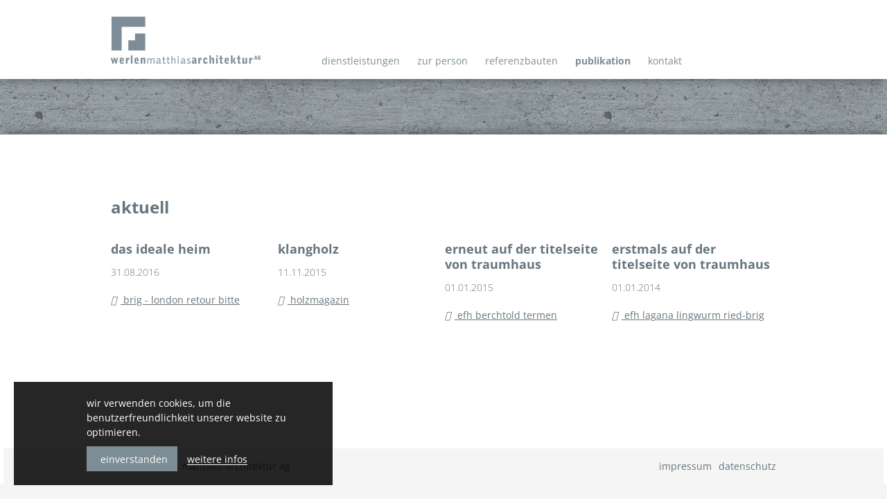

--- FILE ---
content_type: text/html; charset=UTF-8
request_url: http://tiso.ch/publikation
body_size: 4323
content:
<!DOCTYPE html>
<!--[if lt IE 7]>      <html class="no-js lt-ie9 lt-ie8 lt-ie7"> <![endif]-->
<!--[if IE 7]>         <html class="no-js lt-ie9 lt-ie8"> <![endif]-->
<!--[if IE 8]>         <html class="no-js lt-ie9"> <![endif]-->
<!--[if gt IE 8]><!--> <html class="no-js"> <!--<![endif]-->
<head>
<!--
This website is powered by indual
Copyright (c) 2014 indual GmbH (www.indual.ch)
-->
<title>Aktuell | werlen matthias architektur ag</title>

<link rel="shortcut icon" type="image/x-icon" href="favicon.ico" />
<link rel="icon" type="image/x-icon" href="favicon.ico" />

<link rel="apple-touch-icon" sizes="57x57" href="templates/tiso/img/apple-touch-icon-57x57.png" />
<link rel="apple-touch-icon" sizes="72x72" href="templates/tiso/img/apple-touch-icon-72x72.png" />
<link rel="apple-touch-icon" sizes="76x76" href="templates/tiso/img/apple-touch-icon-76x76.png" />
<link rel="apple-touch-icon" sizes="114x114" href="templates/tiso/img/apple-touch-icon-114x114.png" />
<link rel="apple-touch-icon" sizes="120x120" href="templates/tiso/img/apple-touch-icon-120x120.png" />
<link rel="apple-touch-icon" sizes="144x144" href="templates/tiso/img/apple-touch-icon-144x144.png" />
<link rel="apple-touch-icon" sizes="152x152" href="templates/tiso/img/apple-touch-icon-152x152.png" />

<meta name="viewport" content="width=device-width, initial-scale=1">
<meta name="apple-mobile-web-app-title" content="werlen matthias architektur ag">
<!-- Base -->
<base href="http://tiso.ch/">

<!-- Metadata -->
<meta charset="UTF-8">
<meta name="description" content="werlen matthias architektur ag bietet Ihnen sämtliche Architekturdienstleistungen an. Neubauten und Renovationen in den Bereichen Wohnungs- Gewerbe- Schul und Industriebau im privaten und öffentlichen Bereich gehören gleich zu unseren Kernkompetenzen wie die Immobilienbewertung und das Erarbeiten von Expertisen im Bauwesen.">
<meta name="keywords" content="werlen matthias architektur ag oberwallis, wallis, valais, architektur, schätzung, expertise, immobilienbewertung, umbau, renovation, neubau, werlen matthias, wohnungsbau, einfamlienhaus, efh, architekt, bauleitung, eth, wettbewerb, bauwes, a9">
<meta name="author" content="werlen matthias architektur ag">
<meta name="generator" content="phpComasy - Content Management System">
<meta name="revisit-after" content="5 days">
<meta name="robots" content="index,follow">
<link rel="alternate" type="application/rss+xml" title="werlen matthias architektur ag - Aktuell" href="http://tiso.ch?id=9&amp;mod_action=rss">
<meta property="og:title" content="Aktuell">
<meta property="og:url" content="http://tiso.ch/publikation">

<link href="http://tiso.ch/addons/fontawesome/css/fontawesome-all.min.css" rel="stylesheet" type="text/css" media="all">
<link href="http://tiso.ch/styles/bxslider/jquery.bxslider.min.css" rel="stylesheet" type="text/css" media="all">
<link href="http://tiso.ch/addons/fancybox3/jquery.fancybox.min.css" rel="stylesheet" type="text/css" media="all">
<link href="http://tiso.ch/styles/default_styles.css" rel="stylesheet" type="text/css" media="all">
<link href="http://tiso.ch/modules/listing/css/listing_style.css" rel="stylesheet" type="text/css" media="all">
<link href="http://tiso.ch/templates/tiso/css/slider.css" rel="stylesheet" type="text/css" media="all">
<link href="http://tiso.ch/templates/tiso/css/styles2.css" rel="stylesheet" type="text/css" media="all">

</head>
<body id="phpcomasy"  lang="de" class="lazyload_images mod_listing module_page root_category_1 parent_category_1 no_special_css no_mod_action no_system_page is_desktop category_1 not_logged_in preload" data-page-id="9"  class="mod_listing  no_special_css  no_system_page no_subnavigation">

<nav id="rwdnav"><div class="rwdnav_inner"><ul class="rwd_navigation level0" role="menu"><li class="level0 sort-0" data-id="6" id="rwdnav-6"><a href="http://tiso.ch/" title=""><span>Startseite</span></a></li><li class="level0 sort-1" data-id="3" id="rwdnav-3"><a href="http://tiso.ch/dienstleistungen" title=""><span>Dienstleistungen</span></a></li><li class="level0 sort-2" data-id="20" id="rwdnav-20"><a href="http://tiso.ch/zur-person" title=""><span>zur person</span></a></li><li class="level0 sort-3" data-id="2" id="rwdnav-2"><a href="http://tiso.ch/referenzbauten" title=""><span>Referenzbauten</span></a><ul class="level1" role="menu"><li class="level1 sort-0" data-id="8" id="rwdnav-8"><a href="http://tiso.ch/referenzbauten/oeffentliche-bauten" title=""><span>Öffentliche Bauten</span></a></li><li class="level1 sort-1" data-id="10" id="rwdnav-10"><a href="http://tiso.ch/referenzbauten/wohnungsbau" title=""><span>Wohnungsbau</span></a></li><li class="level1 sort-2" data-id="9" id="rwdnav-9"><a href="http://tiso.ch/referenzbauten/industrie-gewerbebau" title=""><span>Industrie-/Gewerbebau</span></a></li><li class="level1 sort-3" data-id="7" id="rwdnav-7"><a href="http://tiso.ch/referenzbauten/referenzliste" title=""><span>Referenzliste</span></a></li></ul></li><li class="level0 sort-4 current" data-id="1" id="rwdnav-1"><a href="http://tiso.ch/publikation" title=""><span>Publikation</span></a></li><li class="level0 sort-5" data-id="5" id="rwdnav-5"><a href="http://tiso.ch/kontakt" title=""><span>Kontakt</span></a></li><li class="level0 sort-6" data-id="14" id="rwdnav-14"><a href="http://tiso.ch/datenschutz" title=""><span>Datenschutz</span></a></li><li class="level0 sort-7" data-id="15" id="rwdnav-15"><a href="http://tiso.ch/impressum" title=""><span>Impressum</span></a></li></ul></div></nav>

<div class="page">
	<header>
		<div>
			<a href="javascript:void(0);" title="Navigation öffnen" class="responsive_navigation_toggle"><span></span><span></span><span></span></a>
			<a href="login" class="login_link"><img src="templates/tiso/img/login_icon.png" alt="login" />Login</a>
			<a href="" class="logo">
				<img src="templates/tiso/img/logo.png" width="216" height="68" alt="werlen matthias architektur ag" />
				<img src="templates/tiso/img/&#x6c;&#x6f;&#103;&#111;&#x40;&#50;&#120;&#x2e;&#112;&#x6e;&#103;" width="216" height="68" alt="werlen matthias architektur ag" />
			</a>
			<nav class="main">
				<ul class="root-navigation" role="menu"><li class="sort-0" id="root-nav-6"><a href="http://tiso.ch/" title=""><span>Startseite</span></a></li><li class="sort-1" id="root-nav-3"><a href="http://tiso.ch/dienstleistungen" title=""><span>Dienstleistungen</span></a></li><li class="sort-2" id="root-nav-20"><a href="http://tiso.ch/zur-person" title=""><span>zur person</span></a></li><li class="sort-3" id="root-nav-2"><a href="http://tiso.ch/referenzbauten" title=""><span>Referenzbauten</span></a></li><li class="sort-4 current" id="root-nav-1"><a href="http://tiso.ch/publikation" title=""><span>Publikation</span></a></li><li class="sort-5" id="root-nav-5"><a href="http://tiso.ch/kontakt" title=""><span>Kontakt</span></a></li></ul>
			</nav>
		</div>
	</header>
	<div class="banner">
		<div>
			
		</div>
	</div>
	<div class="contentframe">
		<div>
			
			<h1 id="page_title" class="page_title">Aktuell</h1>



<div id="listing-9" class="module-listing module-content"><div class="listing_entry listing_index_0 listing-odd listing_entry_with_picture entry_status_published " id="listing_entry_id_74" data-entry-id="74" itemscope itemtype="http://schema.org/NewsArticle"><div class="listing-entry-inline"><div id="resource_container_listing_74_pictures_0" class="resource_container pictures float_left_with_clear">	<div id="resource_783_6809f21448e61" class="resource resource_783 picture picture_0">		<span class="resource_background">		<a href="data/Cache//a/a6/a66/a66a/_srca66a5f2a4ef0b94370e748e4684832dc_par5ba9c2aa19d69f66b3546c2d7afe7dd2_dat1661847806.png"  class="resource_link fancybox" data-fancybox="fc3d8662e51f289dc3c24ec2a45cb927" target="_blank" title="" data-caption="" rel="gallery_listing_74"><img data-srcset="data/Cache//a/a6/a66/a66a/_srca66a5f2a4ef0b94370e748e4684832dc_parbdd7daee8a926506a7cb5ceccd378ece_dat1661847806.png 1x, data/Cache//a/a6/a66/a66a/_srca66a5f2a4ef0b94370e748e4684832dc_parc6404da8de3f048b15abfc621c7468d6_dat1661847806.png 2x" data-retina="data/Cache//a/a6/a66/a66a/_srca66a5f2a4ef0b94370e748e4684832dc_parc6404da8de3f048b15abfc621c7468d6_dat1661847806.png" data-src="data/Cache//a/a6/a66/a66a/_srca66a5f2a4ef0b94370e748e4684832dc_parbdd7daee8a926506a7cb5ceccd378ece_dat1661847806.png" src="addons/phpThump/phpThumb.php?src=../../data/Ressources/1472655329-das_ideale_heim.png&amp;f=png&amp;w=58&amp;h=43&amp;q=5&amp;zc=1" alt="" class="resource_image lazyload" width="235" height="175">		</a>		</span>	</div><div class="cf"></div></div>
<div class="listing_entry_inner_wrap">
	<div class="listing_entry_inner">
		<h2 class="listing-title-with-picture listing-title" itemprop="headline">das ideale heim </h2>
		<div class="listing-date listing-date-with-picture" itemprop="datePublished" content="2025-04-24T00:00:00">31.08.2016</div>
		<div class="listing-content-text listing-content-text-with-picture"></div>
		
				<div id="resource_container_listing_74_documents" class="resource_container documents">
			
						<div id="resource_784" class="resource document">
							<a href="http://tiso.ch?action=get_file&amp;id=9&amp;resource_link_id=311" target="_blank">
								<i class="fa fa-file-o fa-file-pdf-o"></i>
								<span class="title">brig - london retour bitte </span>
							</a>
							
						</div>
					
				</div>
			
	</div>
</div>
<div class="cf"></div></div><div class="cf"></div></div><div class="listing_entry listing_index_1 listing-even listing_entry_with_picture entry_status_published " id="listing_entry_id_70" data-entry-id="70" itemscope itemtype="http://schema.org/NewsArticle"><div class="listing-entry-inline"><div id="resource_container_listing_70_pictures_0" class="resource_container pictures float_left_with_clear">	<div id="resource_769_6809f2144a684" class="resource resource_769 picture picture_0">		<span class="resource_background">		<a href="data/Cache//d/d2/d28/d286/_srcd28648f044d3d1a93ac5d3177077a28e_par5ba9c2aa19d69f66b3546c2d7afe7dd2_dat1661847805.png"  class="resource_link fancybox" data-fancybox="cb5ab8ce6d191f3676c255395c9fd9bd" target="_blank" title="" data-caption="" rel="gallery_listing_70"><img data-srcset="data/Cache//d/d2/d28/d286/_srcd28648f044d3d1a93ac5d3177077a28e_parbdd7daee8a926506a7cb5ceccd378ece_dat1661847805.png 1x, data/Cache//d/d2/d28/d286/_srcd28648f044d3d1a93ac5d3177077a28e_parc6404da8de3f048b15abfc621c7468d6_dat1661847805.png 2x" data-retina="data/Cache//d/d2/d28/d286/_srcd28648f044d3d1a93ac5d3177077a28e_parc6404da8de3f048b15abfc621c7468d6_dat1661847805.png" data-src="data/Cache//d/d2/d28/d286/_srcd28648f044d3d1a93ac5d3177077a28e_parbdd7daee8a926506a7cb5ceccd378ece_dat1661847805.png" src="addons/phpThump/phpThumb.php?src=../../data/Ressources/1447231958-11-11-_2015_09-48-24.png&amp;f=png&amp;w=58&amp;h=43&amp;q=5&amp;zc=1" alt="" class="resource_image lazyload" width="235" height="175">		</a>		</span>	</div><div class="cf"></div></div>
<div class="listing_entry_inner_wrap">
	<div class="listing_entry_inner">
		<h2 class="listing-title-with-picture listing-title" itemprop="headline">klangholz</h2>
		<div class="listing-date listing-date-with-picture" itemprop="datePublished" content="2025-04-24T09:51:32">11.11.2015</div>
		<div class="listing-content-text listing-content-text-with-picture"></div>
		
				<div id="resource_container_listing_70_documents" class="resource_container documents">
			
						<div id="resource_772" class="resource document">
							<a href="http://tiso.ch?action=get_file&amp;id=9&amp;resource_link_id=305" target="_blank">
								<i class="fa fa-file-o fa-file-pdf-o"></i>
								<span class="title">holzmagazin</span>
							</a>
							
						</div>
					
				</div>
			
	</div>
</div>
<div class="cf"></div></div><div class="cf"></div></div><div class="listing_entry listing_index_2 listing-odd listing_entry_with_picture entry_status_published " id="listing_entry_id_16" data-entry-id="16" itemscope itemtype="http://schema.org/NewsArticle"><div class="listing-entry-inline"><div id="resource_container_listing_16_pictures_0" class="resource_container pictures float_left_with_clear">	<div id="resource_683_6809f2144bc39" class="resource resource_683 picture picture_0">		<span class="resource_background">		<a href="data/Cache//a/af/aff/aff2/_srcaff22af9a1e12d7414349ae405172dea_par7fd0e403f8e39e74b2c8ee38375ba826_dat1661847798.jpeg"  class="resource_link fancybox" data-fancybox="4b86ba29305f7ea201c13f897a5e84bf" target="_blank" title="" data-caption="" rel="gallery_listing_16"><img data-srcset="data/Cache//a/af/aff/aff2/_srcaff22af9a1e12d7414349ae405172dea_parecba36305beec94382a4a517245c1434_dat1661847798.jpeg 1x, data/Cache//a/af/aff/aff2/_srcaff22af9a1e12d7414349ae405172dea_para0b9fa05af80e29b98c6179b872e3b8f_dat1661847798.jpeg 2x" data-retina="data/Cache//a/af/aff/aff2/_srcaff22af9a1e12d7414349ae405172dea_para0b9fa05af80e29b98c6179b872e3b8f_dat1661847798.jpeg" data-src="data/Cache//a/af/aff/aff2/_srcaff22af9a1e12d7414349ae405172dea_parecba36305beec94382a4a517245c1434_dat1661847798.jpeg" src="addons/phpThump/phpThumb.php?src=../../data/Ressources/1422544756-titelblatt_berchtold.jpg&amp;f=jpeg&amp;w=58&amp;h=43&amp;q=5&amp;zc=1" alt="" class="resource_image lazyload" width="235" height="175">		</a>		</span>	</div><div class="cf"></div></div>
<div class="listing_entry_inner_wrap">
	<div class="listing_entry_inner">
		<h2 class="listing-title-with-picture listing-title" itemprop="headline">erneut auf der titelseite von traumhaus</h2>
		<div class="listing-date listing-date-with-picture" itemprop="datePublished" content="2025-04-24T00:00:00">01.01.2015</div>
		<div class="listing-content-text listing-content-text-with-picture"></div>
		
				<div id="resource_container_listing_16_documents" class="resource_container documents">
			
						<div id="resource_687" class="resource document">
							<a href="http://tiso.ch?action=get_file&amp;id=9&amp;resource_link_id=2b0" target="_blank">
								<i class="fa fa-file-o fa-file-pdf-o"></i>
								<span class="title">efh berchtold termen</span>
							</a>
							
						</div>
					
				</div>
			
	</div>
</div>
<div class="cf"></div></div><div class="cf"></div></div><div class="listing_entry listing_index_3 listing-even listing_entry_with_picture entry_status_published " id="listing_entry_id_17" data-entry-id="17" itemscope itemtype="http://schema.org/NewsArticle"><div class="listing-entry-inline"><div id="resource_container_listing_17_pictures_0" class="resource_container pictures float_left_with_clear">	<div id="resource_685_6809f2144d1f0" class="resource resource_685 picture picture_0">		<span class="resource_background">		<a href="data/Cache//f/f2/f24/f242/_srcf2426762636694b5c7a7b201918ab415_par7fd0e403f8e39e74b2c8ee38375ba826_dat1661847798.jpeg"  class="resource_link fancybox" data-fancybox="6d459889d89104e290dd4e60a73fbe1b" target="_blank" title="" data-caption="" rel="gallery_listing_17"><img data-srcset="data/Cache//f/f2/f24/f242/_srcf2426762636694b5c7a7b201918ab415_parecba36305beec94382a4a517245c1434_dat1661847798.jpeg 1x, data/Cache//f/f2/f24/f242/_srcf2426762636694b5c7a7b201918ab415_para0b9fa05af80e29b98c6179b872e3b8f_dat1661847798.jpeg 2x" data-retina="data/Cache//f/f2/f24/f242/_srcf2426762636694b5c7a7b201918ab415_para0b9fa05af80e29b98c6179b872e3b8f_dat1661847798.jpeg" data-src="data/Cache//f/f2/f24/f242/_srcf2426762636694b5c7a7b201918ab415_parecba36305beec94382a4a517245c1434_dat1661847798.jpeg" src="addons/phpThump/phpThumb.php?src=../../data/Ressources/1422544847-titelblatt_lagana.jpg&amp;f=jpeg&amp;w=58&amp;h=43&amp;q=5&amp;zc=1" alt="" class="resource_image lazyload" width="235" height="175">		</a>		</span>	</div><div class="cf"></div></div>
<div class="listing_entry_inner_wrap">
	<div class="listing_entry_inner">
		<h2 class="listing-title-with-picture listing-title" itemprop="headline">erstmals auf der titelseite von traumhaus</h2>
		<div class="listing-date listing-date-with-picture" itemprop="datePublished" content="2025-04-24T00:00:00">01.01.2014</div>
		<div class="listing-content-text listing-content-text-with-picture"></div>
		
				<div id="resource_container_listing_17_documents" class="resource_container documents">
			
						<div id="resource_688" class="resource document">
							<a href="http://tiso.ch?action=get_file&amp;id=9&amp;resource_link_id=2b1" target="_blank">
								<i class="fa fa-file-o fa-file-pdf-o"></i>
								<span class="title">efh lagana lingwurm ried-brig</span>
							</a>
							
						</div>
					
				</div>
			
	</div>
</div>
<div class="cf"></div></div><div class="cf"></div></div>
			</div>
			<div class="cf"></div>
		
		</div>
	</div>
	<footer>
		<div class="copyright">
			<div>
				<a href="javascript:void(0);" class="responsive_navigation_toggle"><img src="templates/tiso/img/menu_icon.png" alt="menu" />Menu</a>
				<a href="login" class="login_link"><img src="templates/tiso/img/login_icon.png" alt="login" />Login</a>
				&copy; 2015 werlen&nbsp;matthias&nbsp;architektur&nbsp;ag
				
					<a href="http://tiso.ch/datenschutz" data-id="14" class="single_navigation_link">
						Datenschutz
					</a>
				
				
					<a href="http://tiso.ch/impressum" data-id="15" class="single_navigation_link">
						Impressum
					</a>
				
			</div>
		</div>
	</footer>
</div>
<div id="privacy_banner_wrap" data-privacy-page-id="17"></div>
<script src="http://tiso.ch/scripts/jquery.min.js"></script>
<script src="http://tiso.ch/scripts/jquery.cookie.min.js"></script>
<script src="http://tiso.ch/scripts/jquery.bxslider.min.js"></script>
<script src="http://tiso.ch/addons/fancybox3/jquery.fancybox.min.js"></script>
<script src="http://tiso.ch/addons/lazysizes/lazysizes.min.js"></script>
<script src="http://tiso.ch/scripts/phpcomasy.min.js"></script>
<script src="http://tiso.ch/modules/listing/js/script.js"></script>
<script src="http://tiso.ch/modules/portlet_listing/js/script.js"></script>
<script src="http://tiso.ch/templates/tiso/js/fastclick.js"></script>
<script src="http://tiso.ch/templates/tiso/js/functions.js"></script>
<script>$.ajax('index.php',{method:'GET',data:{id:9,mod_action:'ajax_save_stats_views',entry_id:74}});
$.ajax('index.php',{method:'GET',data:{id:9,mod_action:'ajax_save_stats_views',entry_id:70}});
$.ajax('index.php',{method:'GET',data:{id:9,mod_action:'ajax_save_stats_views',entry_id:16}});
$.ajax('index.php',{method:'GET',data:{id:9,mod_action:'ajax_save_stats_views',entry_id:17}});
</script>
</body>
</html>

--- FILE ---
content_type: text/html; charset=UTF-8
request_url: http://tiso.ch/index.php?action=ajax_get_privacy_banner&privacy_page_id=17
body_size: 346
content:

					<div id="privacy_banner">
						<div id="privacy_banner_inner">
							<div id="privacy_icon"><i class="fas fa-shield-check"></i></div>
							<div id="privacy_description_wrap">
								<div id="privacy_description">
									<div class="privacy_responsive_icon"><i class="fas fa-shield-check"></i></div>
									<div class="privacy_message">Wir verwenden Cookies, um die Benutzerfreundlichkeit unserer Website zu optimieren.</div>
								</div>
								<div id="privacy_buttons">
									<a id="privacy_button" href="javascript:void(0);" class="button"><i class="fa fa-check" aria-hidden="true"></i>Einverstanden</a>
									<a id="privacy_more_information" href="http://tiso.ch/datenschutz">Weitere Infos</a>
								</div>
							</div>
						</div>
					</div>
				

--- FILE ---
content_type: text/css
request_url: http://tiso.ch/styles/default_styles.css
body_size: 4702
content:
*{margin:0;padding:0}body{line-height:1;-webkit-text-size-adjust:none}blockquote,q{quotes:none}blockquote:before,blockquote:after,q:before,q:after{content:'';content:none}table{border-collapse:collapse;border-spacing:0}button,input[type=submit],input[type=button]{-webkit-appearance:none}article,aside,details,figcaption,figure,footer,header,hgroup,menu,nav,section{display:block}a,object{outline:none !important}.cf,.clear{float:none;clear:both;line-height:0;width:1px;margin:0;padding:0;font-size:0;height:0}.nomargin{margin:0 !important}.nopadding{padding:0 !important}.nobackground{background:transparent none !important}.noborder{border:none !important}.notextdecoration{font-weight:normal !important;text-decoration:none !important;border:none !important}.fullwidth,.p_fullwidth input{width:98% !important}hr{display:none}.nobr{white-space:nowrap}.hidden{display:none}.hidden_copyable{width:0;height:0;overflow:hidden !important}.hidden_copyable,.hidden_copyable *{color:rgba(0,0,0,0) !important;font-size:0 !important;position:absolute !important}.sr-only{clip:rect(0px, 0px, 0px, 0px) !important;height:1px !important;position:absolute !important;width:1px !important;border-width:0px !important;border-style:initial !important;border-color:initial !important;-o-border-image:initial !important;border-image:initial !important;margin:-1px !important;overflow:hidden !important;padding:0px !important;display:block !important}td .fa{font-size:125%}h1 .fa,h2 .fa{font-size:18px}.fa-stack.fa-fw{width:1.28571429em}.fa-stack-1x,.fa-stack-2x{line-height:100%}.admin_part .fa{width:1.28571429em;text-align:center}.fa-delete:before{content:"\f00d"}.fa-pictures:before,.fa-resource:before,.fa-resources:before,.fa-ressource:before,.fa-ressources:before{content:"\f03e"}.fa-edit:before{content:"\f040"}.fa-add:before{content:"\f067"}.fa-back:before{content:"\f112"}.fa-file-php-o:before,.fa-file-css-o:before,.fa-file-html-o:before,.fa-file-js-o:before{content:"\f1c9"}.fa-file-doc-o:before,.fa-file-docx-o:before,.fa-file-dot-o:before,.fa-file-dotx-o:before,.fa-file-docx-o:before,.fa-file-odt-o:before{content:"\f1c2"}.fa-file-ppt-o:before,.fa-file-pptx-o:before,.fa-file-odp-o:before,.fa-file-ppg-o:before,.fa-file-ppv-o:before,.fa-file-keynote-o:before,.fa-file-key-o:before{content:"\f1c4"}.fa-file-xls-o:before,.fa-file-xlsx-o:before,.fa-file-xlt-o:before,.fa-file-ods-o:before,.fa-file-csv-o:before{content:"\f1c3"}.fa-file-zip-o:before,.fa-file-7z-o:before,.fa-file-7zip-o:before,.fa-file-dmg-o:before,.fa-file-tar-o:before,.fa-file-gz-o:before,.fa-file-rar-o:before{content:"\f1c6"}.fa-file-mp4-o:before,.fa-file-webm-o:before,.fa-file-mkv-o:before,.fa-file-flv-o:before,.fa-file-ogg-o:before,.fa-file-mpg-o:before,.fa-file-mpeg-o:before{content:"\f1c8"}.fa-video-camera:before{content:"\f03d"}.fa-file-jpg-o:before,.fa-file-jpeg-o:before,.fa-file-jfif-o:before,.fa-file-png-o:before,.fa-file-apng-o:before,.fa-file-gif-o:before,.fa-file-tiff-o:before,.fa-file-bmp-o:before{content:"\f1c5"}.fa-file-mp3-o:before,.fa-file-wmv-o:before,.fa-file-wav-o:before,.fa-file-flac-o:before,.fa-file-aac-o:before,.fa-file-wma-o:before{content:"\f1c7"}.fa-pencil-square-o:before{content:"\f14b"}.fa-gears:before,.fa-gear:before{content:"\f085"}.fa-picture-o:before{content:"\f302"}.fa-chain:before{content:"\f0c1"}.fa-file-pdf-o:before{content:'\f1c1'}.fa-file-docx-o:before{content:'\f1c2'}.fa-file-text:before{content:'\f15c'}.fa-remove:before{content:'\f00d'}.fa-files-o:before{content:'\f0c5'}.fa-back:before{content:"\f3e5"}.fa-times-circle-o:before{content:"\f057";font-weight:400}.fa-photo:before{content:"\f302"}.fa-leanpub{font-family:'Font Awesome\ 5 Brands';font-weight:400}.fa-reorder:before{content:"\f0c9"}.fa-trash-o:before{content:"\f2ed"}.fa-plus-square-o:before{content:"\f0fe"}.fa-check:before{color:#00a300}table td a i.fa-times-circle-o{color:#e2001a}.error{color:red}.highlighting{background:yellow}.portlet_live_search{position:relative}.live_search_results{position:absolute}.pagination-numbers{float:left}.pagination-links{float:right}.pagination-numbers a,.pagination-numbers span.placeholder,.pagination-links a{float:left}.float_right{float:right}.float_left,.float_left_no_clear{float:left;position:relative}.float_right_with_clear{float:right;clear:right}.float_left_with_clear{float:left;clear:left}.clear{clear:both;float:none}img .text_right{float:left}img .text_left{float:right}a.member-panel-my-settings,a.member-panel-logout{display:block}.fancybox-skin{border-radius:0 !important;-webkit-transition:all 0.1s ease-out;transition:all 0.1s ease-out}.fancybox-skin,.fancybox-opened .fancybox-skin{-webkit-box-shadow:0 0 25px rgba(0,0,0,0.5);box-shadow:0 0 25px rgba(0,0,0,0.5)}.fancybox .fancybox-inner,.fancybox_modal .fancybox-inner,.popup .fancybox-inner,.fancybox_popup .fancybox-inner{height:auto !important}.fancybox-image,.fancybox-iframe{height:100%}#privacy_banner{position:fixed;left:20px;bottom:20px;width:100%;max-width:460px;background:rgba(0,0,0,0.85);z-index:1000}#privacy_banner #privacy_banner_inner{padding:20px;font-size:14px;line-height:21px;color:#fff;text-align:left;position:relative}#privacy_banner #privacy_banner_inner #privacy_icon{display:inline-block;vertical-align:middle;width:86px;margin-right:-5px}#privacy_banner #privacy_banner_inner #privacy_icon i{font-size:66px;line-height:66px}@media screen and (max-width: 380px){#privacy_banner #privacy_banner_inner #privacy_icon{display:none}}#privacy_banner #privacy_banner_inner #privacy_description_wrap{display:inline-block;vertical-align:middle;width:calc(100% - 86px)}#privacy_banner #privacy_banner_inner #privacy_description_wrap .privacy_responsive_icon{display:none;float:left;margin-right:10px}#privacy_banner #privacy_banner_inner #privacy_description_wrap .privacy_responsive_icon i{font-size:30px;line-height:30px}@media screen and (max-width: 380px){#privacy_banner #privacy_banner_inner #privacy_description_wrap{width:100%}#privacy_banner #privacy_banner_inner #privacy_description_wrap .privacy_responsive_icon{display:block;float:left}#privacy_banner #privacy_banner_inner #privacy_description_wrap .privacy_message{overflow:hidden}}#privacy_banner #privacy_banner_inner #privacy_buttons #privacy_button,#privacy_banner #privacy_banner_inner #privacy_buttons #privacy_more_information{margin-top:10px;display:inline-block;vertical-align:middle}#privacy_banner #privacy_banner_inner #privacy_buttons #privacy_button{margin-right:10px;width:auto;padding:8px 14px 7px;text-decoration:none;color:#fff;background:rgba(255,255,255,0.18);border:none;outline:none;cursor:pointer;-webkit-backface-visibility:hidden;backface-visibility:hidden;-webkit-transition:color 0.2s ease-out, background 0.2s ease-out;transition:color 0.2s ease-out, background 0.2s ease-out}#privacy_banner #privacy_banner_inner #privacy_buttons #privacy_button i{margin-right:6px}#privacy_banner #privacy_banner_inner #privacy_buttons #privacy_button i:before{color:#fff}#privacy_banner #privacy_banner_inner #privacy_buttons #privacy_button:hover,#privacy_banner #privacy_banner_inner #privacy_buttons #privacy_button:focus,#privacy_banner #privacy_banner_inner #privacy_buttons #privacy_button:active{opacity:0.7}#privacy_banner #privacy_banner_inner #privacy_buttons #privacy_more_information{position:relative;text-decoration:none;color:#fff}#privacy_banner #privacy_banner_inner #privacy_buttons #privacy_more_information:before{content:'';position:absolute;top:auto;left:0;right:0;bottom:2px;width:100%;height:1px;background:#fff}#privacy_banner #privacy_banner_inner #privacy_buttons #privacy_more_information:hover,#privacy_banner #privacy_banner_inner #privacy_buttons #privacy_more_information:focus,#privacy_banner #privacy_banner_inner #privacy_buttons #privacy_more_information:active{opacity:0.7}@media screen and (max-width: 500px){#privacy_banner{left:0;right:0;bottom:0;width:100%;max-width:100%}}li.has_submenu:focus-within>ul{visibility:visible;opacity:1}li.has_submenu:focus ul.submenu_dropdown{visibility:visible;opacity:1}table th,table td{vertical-align:top}table.valign_middle th,table.valign_middle td{vertical-align:middle}table.valign_bottom th,table.valign_bottom td{vertical-align:bottom}.table_wrap_container,.table_wrap{width:100%;overflow:auto;-webkit-overflow-scrolling:touch}.table_wrap_container{overflow:hidden;position:relative;margin-bottom:15px}.table_wrap_container.visible_indicator{position:relative;padding:25px 0 0}.table_wrap_container.visible_indicator .table_wrap_container table,.table_wrap_container.visible_indicator .news_events_table{width:auto !important}.table_wrap_container.visible_indicator .table_scroll_indicator{display:block}.table_scroll_indicator{display:none;position:absolute;right:0;top:0}.table_scroll_indicator:hover{cursor:pointer}#bx-slider-wrap .video_slide .video_in_slider{position:relative !important;padding-bottom:56.25% !important;width:unset !important;height:0 !important;z-index:100}.resource_container.float_left,.resource_container.float_left_with_clear{float:left}.resource_container.float_right,.resource_container.float_right_with_clear{float:right}.gallery .resource{float:left}.top .resource,.float_left .resource{float:left}.left .resource,.float_left_with_clear .resource{float:left;clear:both}.right .resource,.float_right_with_clear .resource{float:right;clear:both}.float_right .resource{float:right}.standard .resource{float:left}.resource{display:block}.resource.picture:not(.picture_content){float:left}.resource.picture a img,.resource.picture img{display:block}.resource_link{display:block;text-decoration:none}.resource_background{display:block;position:relative}.resource_subtitle{position:absolute;left:0;bottom:0}.resource_description{clip:rect(0px, 0px, 0px, 0px);height:1px;position:absolute;width:1px;border-width:0px;border-style:initial;border-color:initial;-o-border-image:initial;border-image:initial;margin:-1px;overflow:hidden;padding:0px;display:block}.slide span,.pictures span{-webkit-box-shadow:inset 0 0 100px rgba(0,0,0,0.5);box-shadow:inset 0 0 100px rgba(0,0,0,0.5)}.slide span.lazyloaded,.pictures span.lazyloaded{-webkit-box-shadow:none;box-shadow:none}img.lazyload,img.lazyloading,img.lazypreload{-webkit-filter:blur(2rem);filter:blur(2rem);filter:progid:DXImageTransform.Microsoft.Blur(PixelRadius='20');-webkit-filter:Blur(Strength=20);filter:Blur(Strength=20);transition:filter 300ms, -webkit-filter 300ms}img.lazyloaded{-webkit-filter:blur(0);filter:blur(0);filter:progid:DXImageTransform.Microsoft.Blur(PixelRadius='0');-webkit-filter:Blur(Strength=0);filter:Blur(Strength=0);transition:filter 300ms, -webkit-filter 300ms}.resource_background{overflow:hidden}div.video object{width:100%;height:200px}.resource_container.pictures h2{display:none}.resource_container .document .fa{margin-right:6px}a img{border:none}audio{max-width:100%}.comments{clear:left;display:block}.message{border:1px solid #f70;background:#ffe5b9;color:#f70;padding:5px 7px;margin:10px 0}.system_info{border:1px solid #c00;background:#fff;color:#c00;padding:5px 10px;margin:40px 0;font-weight:bold;text-align:center}.system_info a{color:#c00 !important}.login_form{position:relative}.login_form>p:first-child{margin:0 0 10px}.login_form div+form{overflow:hidden;border-right:1px solid #333}.social_media_logins{float:right;width:33%;padding:0 0 0 7%}.social_media_logins a.facebook_login{background:url(../img/facebook_connect.png) no-repeat center center;width:85px;height:23px;display:inline-block}.social_media_logins a.facebook_login span{display:none}div.tags_cloud{font-size:13px;height:200px;width:80%;margin:0 auto}.tags_cloud>span{color:#777 !important;cursor:pointer;-webkit-touch-callout:none;-webkit-user-select:none;-moz-user-select:none;-ms-user-select:none;user-select:none;-webkit-transition:all 0.3s ease-out;transition:all 0.3s ease-out}.tags_cloud>span.w1,.tags_cloud>span.w2,.tags_cloud>span.w3{opacity:0.5}.tags_cloud>span.w4,.tags_cloud>span.w5,.tags_cloud>span.w6{opacity:0.6}.tags_cloud>span.w7,.tags_cloud>span.w8,.tags_cloud>span.w9{opacity:0.8}.tags_cloud>span.w10{opacity:0.9}.tags_cloud>span:hover{color:#444 !important}.tags_cloud>span.active{color:#000 !important;opacity:1}.accordeon_content{display:none;padding:2px 0 14px 0}.accordeon{background:none !important;border:none !important;padding:0 !important}.listing_entry_link,.overview_entry_link,.portlet_content_entry_link,.portlet_listing_entry_link,.portlet_shop_article_entry_link{display:block;position:absolute;top:0;left:0;right:0;bottom:0;cursor:pointer;z-index:25}.module_admin{clear:left}.module_admin a{float:left}.module_admin a img{float:left}.listing_actions{float:right}.mailform_error label{color:red}.search_item{display:block}.search_item_introduction{display:block}.search_item_content{display:block}.search_item_details{display:block}.vjs-default-skin .vjs-big-play-button{background-color:rgba(0,0,0,0.3);height:2.6em;border-radius:1.3em;width:3.4em;margin-left:-1.7em}.vjs-default-skin .vjs-big-play-button,.vjs-default-skin:hover .vjs-big-play-button,.vjs-default-skin .vjs-big-play-button:focus{border:none;-webkit-box-shadow:none;box-shadow:none}.vjs-default-skin:hover .vjs-big-play-button{background-color:rgba(0,0,0,0.5)}.vjs-default-skin .vjs-big-play-button:before{text-shadow:none;color:#eee}.vjs-default-skin:hover .vjs-big-play-button:before{color:#fff}input,select,textarea{outline:none;-webkit-box-shadow:none;box-shadow:none}.button .fa,.button:hover .fa,.button:focus .fa,.button:active .fa{color:inherit}.helptext i{font-size:17px}.chosen-container{min-width:80px;min-width:-webkit-max-content;min-width:-moz-max-content;min-width:max-content}.chosen-container,.select2-container .select2-selection--single{outline:none !important}.select2-container .select2-selection--single{height:auto}.select2-container--default .select2-selection--single .select2-selection__arrow{bottom:1px;height:auto}.select2-container--default .select2-selection--single .select2-selection__rendered{line-height:inherit}::-webkit-input-placeholder{text-transform:none}:-moz-placeholder{text-transform:none}::-moz-placeholder{text-transform:none}:-ms-input-placeholder{text-transform:none}div#show-link-url{border:1px solid gray;background:#f7f7f7;margin:5px 0 10px 0;padding:5px;border-radius:3px}div#show-link-url label{width:159px}label.nofloat{clear:none;padding:0;margin:0;float:none !important;width:auto !important;max-width:none}.multiple_radio_inputs label.nofloat{float:none;display:inline-block;width:auto;max-width:none}div.captcha_protection{padding:14px 15px;background:#eee;background:-webkit-gradient(linear, left top, left bottom, from(#fff), to(#eee));background:linear-gradient(to bottom, #fff, #eee);filter:progid:DXImageTransform.Microsoft.gradient(startColorstr='#ffffff', endColorstr='#eeeeee');border:1px solid #ccc;border-radius:5px;-webkit-box-shadow:0 0 3px #eee;box-shadow:0 0 3px #eee;width:auto;display:inline-block;zoom:1;*display:inline;max-width:100%;-webkit-box-sizing:border-box;-o-box-sizing:border-box;box-sizing:border-box}div.captcha_protection span.captcha_title{font-weight:normal;display:block;font-size:12px;line-height:normal;border-bottom:1px solid #ccc;margin:-14px -15px 8px;padding:8px 15px;background:-webkit-gradient(linear, left top, left bottom, from(#fff), to(#eee));background:linear-gradient(to bottom, #fff, #eee);filter:progid:DXImageTransform.Microsoft.gradient(startColorstr='#ffffff', endColorstr='#eeeeee');border-radius:7px 7px 0 0;color:#333}div.captcha_protection span.captcha_input_title{font-weight:normal;margin-bottom:1px;display:block;color:#555}div.captcha_protection label{margin-right:-8px;display:none !important}div.captcha_protection span#captcha_help_link{font-size:10px;text-decoration:underline;position:relative;cursor:help;color:#666;white-space:nowrap}div.captcha_protection span#captcha_help_link:hover{color:#333}div.captcha_protection span#captcha_help_text{position:absolute;top:10px;right:-195px;width:180px;background:#f0f0f0;border:1px solid #666;border-radius:5px;-webkit-box-shadow:0 0 3px #666;box-shadow:0 0 3px #666;padding:5px 8px;background:#eee;background:-webkit-gradient(linear, left top, left bottom, from(#f0f0f0), to(#eee));background:linear-gradient(to bottom, #f0f0f0, #eee);filter:progid:DXImageTransform.Microsoft.gradient(startColorstr='#f0f0f0', endColorstr='#eee')}div.captcha_protection img.captcha_img{width:220px}label.label_remember_me_checkbox{display:block;padding:4px 0}input#remember_me{width:auto}label.label_remember_me_checkbox label.checkbox{display:inline;width:auto !important;float:none !important;font-size:93%}label.label_remember_me_checkbox input{margin-right:5px}label.label_remember_me_checkbox label{pointer-events:none}@media print{.no-print,.no_print,.categories,.message,.administration,.language_switcher,.page_tools,.login_panel,.breadcrumb,.control,#privacy_banner{display:none}*{-webkit-print-color-adjust:exact}}


--- FILE ---
content_type: text/css
request_url: http://tiso.ch/modules/listing/css/listing_style.css
body_size: 1363
content:
/*
|---------------------------------------------------------------
| phpComasy - web content management system
|
| copyright by indual GmbH, Brig (https://www.indual.ch)
| phpComasy is released under his own licence (https://www.phpcomasy.com)
|---------------------------------------------------------------
|
| module css: listing
|
*/

/* sortable */
.sorting .sortable-placeholder {
	width: 100%;
	height: 138px;
	background: #FBFBFB;
	border: 2px dashed #12b9e6;
	-webkit-border-radius: 4px;
	-moz-border-radius: 4px;
	-o-border-radius: 4px;
	border-radius: 4px;
	margin: 20px 0;
}
.status_published {
	color: #19CF69;
}
.status_draft {
	color: #12b9e6;
}
.status_not_published {
	color: #DC2929;
}
.not_published {
	border: 4px solid #DC2929;
}
/* main listing style */
.module-listing {
	position: relative;
}
.module-listing.search_loading {
	opacity: 0.15;
}
fieldset div.listing_date_limit input,
fieldset div.listing_date_limit select,
fieldset div.listing_date_limit img,
fieldset div.listing_date_limit span.colon {
	float: left;
	margin: 0 5px 0 0;
	padding: 3px 2px;
	display: inline;
}
fieldset div.listing_date_limit p {
	clear: none;
}
fieldset div.listing_date_limit input {
	margin: 0;
}
div.link_options img,
div.link_options p {
	float: left;
	display: inline;
}
div.link_options img {
	margin: 0 5px 0 0;
	padding: 0;
}
div#link_page label {
	margin: 0 21px 0 0;
}
span#dragger {
	margin: 0 0 0 6px;
	padding: 0;
}
span#dragger img {
	margin: 0 0 1px 0;
	padding: 0;
}
span#dragger:hover,
a#like_link:hover{
	cursor: pointer;
}
img.like_picture {
	padding: 0 5px 0 0;
}
div.facebook_comments {
	padding: 10px 0 0 0;
}
div.like_button {
	display: inline-block;
}

div.like_button,
div.facebook_send_button,
div.twitter_send_button {
	float: left;
	margin-right: 5px;
	overflow: hidden;
}
div.twitter_send_button.send {
	margin: -4px 0 0;
}
div.facebook_send_button div.fb-send,
div.facebook_send_button iframe {
	width: 66px;
	height: 30px;
}
div.facebook_like_button .fb-like {
	position: absolute !important;
	z-index: 100;
}
div.facebook_like_button .fb-like span{
	overflow:visible !important;
	width:450px !important;
	margin-right:-375px;
}

.listing_search_reset {
	display: inline-block;
	opacity: 0;
	visibility: hidden;
	transition: all 0.25s;
	-webkit-transform: translateX(-200%);
	   -moz-transform: translateX(-200%);
	     -o-transform: translateX(-200%);
	        transform: translateX(-200%);
}
.listing_search_reset i.fa {
	margin-right: 0;
}
.listing_searched .listing_search_reset {
	opacity: 1;
	visibility: visible;
}

/* comment form */

.comment_button {
	margin: 20px 0;
}
.comment_submit_button,
.comment_element {
	text-align: left;
}
.add_comment_form {
	margin: 20px 0 20px;
}
.comments legend {
	margin: 0 0 5px 0;
    text-align: left;
}
.custom_field_management_wrap.with_suffix p,
.custom_field_management_wrap.with_prefix p {
	display: flex;
	flex-flow: wrap;	
}
.custom_field_management_wrap.with_suffix label:first-child {
	width: 100%;
	flex: 0 0 100%;	
}
.custom_field_management_wrap.with_suffix input,
.custom_field_management_wrap.with_prefix input {
	flex: 1;
}
.custom-field-prefix, 
.custom-field-suffix {
	background-color: #fff;
	display: flex;
	min-width: 50px;
	width: fit-content !important;
	padding: 6px 8px 6px !important;
	line-height: 22px !important;
	border: 1px solid rgba(0,0,0,0.2);
	border-right: none;
	border-radius: 10px 0 0 10px;
	justify-content: center;
	box-sizing: border-box;
}

.custom-field-suffix {
	border: 1px solid rgba(0,0,0,0.2);
	border-left: none;
	border-radius: 0 10px 10px 0;
}
.custom_field_input_wrap{
	display: flex !important;
	align-items: center;
	padding: 0 2% 0 0 !important;
}
.custom_input_text {
	display: flex !important;
	width: 100% !important;
}


--- FILE ---
content_type: text/css
request_url: http://tiso.ch/templates/tiso/css/slider.css
body_size: 760
content:
/*****************************************/
/* Slide Behind */
/* From https://github.com/hakimel/kontext by Hakim El Hattab, http://hakim.se */
/*****************************************/

html.cssanimations .bxslider.card .slide {
	opacity: 1;
}
html.cssanimations .bxslider.card .navOutNext {
	-webkit-animation: hideLeft 0.5s forwards;
	animation: hideLeft 0.5s forwards;
}

html.cssanimations .bxslider.card .navInNext {
	-webkit-animation: showRight 0.5s forwards;
	animation: showRight 0.5s forwards;
}

html.cssanimations .bxslider.card .navOutPrev {
	-webkit-animation: hideRight 0.5s forwards;
	animation: hideRight 0.5s forwards;
}

html.cssanimations .bxslider.card .navInPrev {
	-webkit-animation: showLeft 0.5s forwards;
	animation: showLeft 0.5s forwards;
}

html.cssanimations .bxslider.card .slide::before,
html.cssanimations .bxslider.card .slide::after {
	content: '';
	position: absolute;
	top: 0;
	left: 0;
	width: 100%;
	height: 100%;
	pointer-events: none;
	background-color: rgba(0,0,0,0.5);
	transition: opacity 0.5s;
}

html.cssanimations .bxslider.card .slide::after,
html.cssanimations .bxslider.card .navOutNext::before,
html.cssanimations .bxslider.card .navOutPrev::before {
	opacity: 1;
}

html.cssanimations .bxslider.card .slide::before,
html.cssanimations .bxslider.card .slide.active-slide::after,
html.cssanimations .bxslider.card .navInNext::after,
html.cssanimations .bxslider.card .navInPrev::after {
	opacity: 0;
}

@-webkit-keyframes hideLeft { 
	0% { -webkit-transform: translateZ( 0px ); }
	40% { -webkit-transform: translate( -40%, 0 ) scale( 0.8 ) rotateY( 20deg ); z-index: 9999; }
	100% { opacity: 1; -webkit-transform: translateZ( -400px ); }
}

@keyframes hideLeft { 
	0% { -webkit-transform: translateZ( 0px ); transform: translateZ( 0px ); }
	40% { -webkit-transform: translate( -40%, 0 ) scale( 0.8 ) rotateY( 20deg ); transform: translate( -40%, 0 ) scale( 0.8 ) rotateY( 20deg ); z-index: 9999; }
	100% { opacity: 1; -webkit-transform: translateZ( -400px ); transform: translateZ( -400px ); }
}

@-webkit-keyframes showRight {
	0% { -webkit-transform: translateZ( -400px ); opacity: 1; }
	40% { -webkit-transform: translate( 40%, 0 ) scale( 0.8 ) rotateY( -20deg ); opacity: 1; }
	41% { -webkit-transform: translate( 40%, 0 ) scale( 0.8 ) rotateY( -20deg ); opacity: 1; z-index: 9999; }
	100% { -webkit-transform: translateZ( 0px ); opacity: 1; z-index: 9999; }
}

@keyframes showRight {
	0% { -webkit-transform: translateZ( -400px ); transform: translateZ( -400px ); opacity: 1; }
	40% { -webkit-transform: translate( 40%, 0 ) scale( 0.8 ) rotateY( -20deg ); transform: translate( 40%, 0 ) scale( 0.8 ) rotateY( -20deg ); opacity: 1; }
	41% { -webkit-transform: translate( 40%, 0 ) scale( 0.8 ) rotateY( -20deg ); transform: translate( 40%, 0 ) scale( 0.8 ) rotateY( -20deg ); opacity: 1; z-index: 9999; }
	100% { -webkit-transform: translateZ( 0px ); transform: translateZ( 0px ); opacity: 1; z-index: 9999; }
}

@-webkit-keyframes hideRight { 
	0% { -webkit-transform: translateZ( 0px ); }
	40% { -webkit-transform: translate( 40%, 0 ) scale( 0.8 ) rotateY( -20deg ); z-index: 9999; }
	100% { opacity: 1; -webkit-transform: translateZ( -400px ); }
}

@keyframes hideRight { 
	0% { -webkit-transform: translateZ( 0px ); transform: translateZ( 0px ); }
	40% { -webkit-transform: translate( 40%, 0 ) scale( 0.8 ) rotateY( -20deg ); transform: translate( 40%, 0 ) scale( 0.8 ) rotateY( -20deg ); z-index: 9999; }
	100% { opacity: 1; -webkit-transform: translateZ( -400px ); transform: translateZ( -400px ); }
}

@-webkit-keyframes showLeft {
	0% { -webkit-transform: translateZ( -400px ); opacity: 1; }
	40% { -webkit-transform: translate( -40%, 0 ) scale( 0.8 ) rotateY( 20deg ); opacity: 1; }
	41% { -webkit-transform: translate( -40%, 0 ) scale( 0.8 ) rotateY( 20deg ); opacity: 1; z-index: 9999; }
	100% { -webkit-transform: translateZ( 0px ); opacity: 1; z-index: 9999; }
}

@keyframes showLeft {
	0% { -webkit-transform: translateZ( -400px ); transform: translateZ( -400px ); opacity: 1; }
	40% { -webkit-transform: translate( -40%, 0 ) scale( 0.8 ) rotateY( 20deg ); transform: translate( -40%, 0 ) scale( 0.8 ) rotateY( 20deg ); opacity: 1; }
	41% { -webkit-transform: translate( -40%, 0 ) scale( 0.8 ) rotateY( 20deg ); transform: translate( -40%, 0 ) scale( 0.8 ) rotateY( 20deg ); opacity: 1; z-index: 9999; }
	100% { -webkit-transform: translateZ( 0px ); transform: translateZ( 0px ); opacity: 1; z-index: 9999; }
}

--- FILE ---
content_type: text/css
request_url: http://tiso.ch/templates/tiso/css/styles2.css
body_size: 7878
content:
@font-face{font-family:'Open Sans';src:url("fonts/OpenSans-VariableFont_wdth.woff2") format("woff2");font-weight:1 999;font-style:normal;font-display:swap}@font-face{font-family:'Open Sans';src:url("fonts/OpenSans-Italic-VariableFont_wdth.woff2") format("woff2");font-weight:1 999;font-style:italic;font-display:swap}@font-face{font-family:'Titillium Web';font-style:italic;font-weight:400;src:url("fonts/titillium/TitilliumWebItalic400.woff2") format("woff2")}@font-face{font-family:'Titillium Web';font-style:italic;font-weight:700;src:url("fonts/titillium/TitilliumWebItalic700.woff2") format("woff2")}@font-face{font-family:'Titillium Web';font-style:normal;font-weight:300;src:url("fonts/titillium/TitilliumWebNormal300.woff2") format("woff2")}@font-face{font-family:'Titillium Web';font-style:normal;font-weight:400;src:url("fonts/titillium/TitilliumWebNormal400.woff2") format("woff2")}@font-face{font-family:'Titillium Web';font-style:normal;font-weight:600;src:url("fonts/titillium/TitilliumWebNormal600.woff2") format("woff2")}@font-face{font-family:'Titillium Web';font-style:normal;font-weight:700;src:url("fonts/titillium/TitilliumWebNormal700.woff2") format("woff2")}body{font:400 14px/25px "Open Sans",Times,Arial,Helvetica,sans-serif;color:#66757e;background:#f5f5f5;text-transform:lowercase}.management_container{text-transform:none}body>nav{display:none}header>div,.banner>div,.contentframe>div,footer>.footer_inner,.copyright>div{max-width:960px;margin-left:auto;margin-right:auto;overflow:hidden}header{position:relative;z-index:100;background:#fff;-webkit-box-shadow:0 10px 10px -5px rgba(0,0,0,0.25);box-shadow:0 10px 10px -5px rgba(0,0,0,0.25);padding:22px 15px 14px;overflow:hidden}header>div{position:relative;overflow:visible}.logo{float:left;padding:2px 0 0}.logo img+img{display:none}@media (-webkit-min-device-pixel-ratio: 2), (min-resolution: 192dpi){.logo img{display:none}.logo img+img{display:block}}.banner{min-height:80px;background:url(../img/body_bg.jpg);padding:0}.banner>div{overflow:visible}.banner>div,.banner #map-canvas{-webkit-box-shadow:0 0 10px rgba(0,0,0,0.5);box-shadow:0 0 10px rgba(0,0,0,0.5)}.bx-wrapper{margin:0;padding:0}.bx-wrapper .bx-prev{left:40px}.bx-wrapper .bx-next{right:40px}.slide_text_container{display:none}.bx-controls-direction{display:none}.bxslider_thumbnails{background:#fff;overflow:hidden}.bxslider_thumbnails a,.banner .pictures.gallery .picture{float:left;width:16.666%;line-height:0;position:relative;z-index:20}.bxslider_thumbnails a,.bxslider_thumbnails a img{-moz-backface-visibility:hidden;-webkit-transition:all 0.3s ease-out;transition:all 0.3s ease-out}.bxslider_thumbnails a:hover img{opacity:0.8}.bxslider_thumbnails a.current img{opacity:0.4}.bxslider_thumbnails a img{width:100%;height:auto}.bxslider_thumbnails img,.bx-wrapper img{-webkit-backface-visibility:hidden;backface-visibility:hidden;-moz-backface-visibility:hidden;-webkit-box-shadow:#000 0em 0em 0em;box-shadow:#000 0em 0em 0em}.bxslider_thumbnails a:only-child{display:none}.banner .pictures.gallery .picture{margin:0;padding:0}.contentframe{background:#fff;-webkit-box-shadow:0 -10px 10px -5px rgba(0,0,0,0.25);box-shadow:0 -10px 10px -5px rgba(0,0,0,0.25);position:relative;z-index:80;padding:0 15px}.category_3 .contentframe{text-transform:none}.contentframe>div{padding:85px 0 20px}footer{font-size:14px;background:#fff;padding:100px 15px 0}footer .copyright .single_navigation_link{display:inline;float:right;text-decoration:none}footer .copyright .single_navigation_link:last-child{margin-right:10px}footer .footer_inner{padding:0 0 80px}.copyright{background:#f5f5f5;padding:13px 10px;margin:0 -10px}.copyright a{display:none}footer .copyright a.responsive_navigation_toggle{display:none}footer .footer_inner span,.homepage_address span{white-space:nowrap}.copyright .imprint{display:inline-block;float:right;text-decoration:none}.copyright .imprint:last-child{margin-right:10px}header .login_link,footer .login_link,footer .copyright a.responsive_navigation_toggle{float:right;display:block}footer .copyright a.responsive_navigation_toggle{position:relative;top:0;right:0;left:0;bottom:0;display:none}header .login_link{margin:53px 0 0}.login_link{display:none !important}a.responsive_navigation_toggle{margin-top:46px;font-size:16px}a.login_link,a.responsive_navigation_toggle{text-decoration:none;color:#7d8d96;text-transform:lowercase;padding-left:34px;position:relative}a.login_link img,a.responsive_navigation_toggle img{position:absolute;width:23px;height:auto;left:0;top:0}a.responsive_navigation_toggle img{top:-9px;width:28px;left:-3px;left:auto;right:0;top:auto;bottom:19px;width:42px}body.preload .bx-viewport{height:auto}body.preload .bx-viewport img{height:auto;width:960px}#homepage_portlets_tabs_main_wrap+.homepage_portlet_team{margin:15px 0 0}.message{border:0;color:#b20911;background:none;font-weight:700;padding:0;margin:25px 0;font-size:16px;text-transform:none}#privacy_banner_wrap #privacy_banner #privacy_description_wrap #privacy_buttons #privacy_button{background:#7d8d96}#privacy_banner_wrap #privacy_banner #privacy_description_wrap #privacy_buttons #privacy_button:hover{background:black;opacity:1}.sitemap li a{text-decoration:none}h1,.homepage_portlet_team h3,.homepage_portlet_team h3 a{color:#66757e;font-size:24px;line-height:40px;font-weight:700;margin:0 0 20px 0}h2,h2 a,div.introduction{font-size:24px;line-height:28px;color:#66757e;margin:25px 0 10px 0;padding:0;text-decoration:none;font-weight:300;text-decoration:none}h2:first-child{margin-top:0}h3,h3 a{font:600 15px/20px 'Open Sans', Arial, Helvetica, sans-serif;color:#66757e;margin:0 0 10px 0;text-decoration:none}h4,h4 a,h5,h5 a,h6,h6 a{font-size:16px;font-weight:600;color:#66757e;margin:0 0 3px 0;line-height:20px;text-decoration:none}p{margin:0 0 10px 0}a{outline:none;color:#66757e;text-decoration:underline}a:hover{color:#22272a}a img{border:none}.pictures.gallery .picture span.resource_subtitle{display:none}.contentframe ul,.contentframe ol{margin-top:0;padding-left:0;padding-top:0;padding-bottom:0;width:auto}.contentframe ul li{list-style-image:url(../img/liststyle.png);list-style:none}.contentframe table{border:none;border-spacing:0;border-collapse:separate;margin:10px 0 15px 0;border-top:1px solid #cad1d4}.contentframe table td{border-top:1px solid #fff;border-bottom:1px solid #cad1d4}.contentframe table td{padding:8px 0}.contentframe table tr:nth-child(odd) td{background:#fcfcfc;border-top:1px solid #fff}.resource_container.documents{padding:10px 0}.resource_container.documents h2{display:none}.resource_subtitle{display:none}.page_left_picture .contentframe>div{display:-webkit-box;display:-ms-flexbox;display:flex;-ms-flex-wrap:wrap;flex-wrap:wrap;gap:0 40px}.page_left_picture .contentframe>div h1{width:100%}.page_left_picture .contentframe>div .pictures{width:350px}.page_left_picture .contentframe>div .pictures .picture{width:100%}.page_left_picture .contentframe>div .pictures .picture img{width:100%}.mailform_element label,#mailform_submit_button label,.login_form label,.mailform_element ~ label{float:left;width:160px;padding-top:6px}.mailform_element input,.mailform_element textarea,.login_form input{width:350px;background-color:#f5f5f5;border:1px solid #f5f5f5;font:400 15px/18px 'Open Sans', Arial, Helvetica, sans-serif;padding:6px;outline:none;max-width:100%;border-radius:0;-webkit-appearance:none}.mailform_element input,.login_form input{-webkit-transition:all 0.2s ease-out;transition:all 0.2s ease-out}.mailform_element textarea{-webkit-transition:border 0.2s ease-out;transition:border 0.2s ease-out}.mailform_element input:hover,.mailform_element textarea:hover,.login_form input:hover{border-color:#c8cfd3}.mailform_element input:focus,.mailform_element input:active,.mailform_element textarea:focus,.mailform_element textarea:active,.login_form input:focus,.login_form input:active{border-color:#7d8d96}.login_form input{width:200px}.mailform_element textarea{width:420px;height:150px}.mailform-submit,.add_portlet .add_portlet_action.button,.login_form .button{font:15px/18px 'Open Sans', Arial, Helvetica, sans-serif;text-transform:lowercase;padding:7px 12px 8px;color:white;background-color:#7d8d96;border:1px solid #7d8d96;outline:none;cursor:pointer;width:auto;border-radius:0;-webkit-appearance:none;-webkit-transition:all 0.2s ease-out;transition:all 0.2s ease-out}.add_portlet .add_portlet_action.button{background:#fff;border-color:#fff;color:#7d8d96}.add_portlet .add_portlet_action.button:hover,.add_portlet .add_portlet_action.button:focus,.add_portlet .add_portlet_action.button:active,.mailform-submit:hover,.mailform-submit:focus,.mailform-submit:active,.login_form .button:hover,.login_form .button:focus,.login_form .button:active{background-color:#31383c;border-color:#31383c;color:#fff}.required,.mailform_error label{color:#b20911 !important;font-weight:bold}.login_form p,.mailform_element p{margin:0 0 13px 0}div.captcha_protection{margin:15px 0 20px}.management_container a.button{background:#eff5f7 none;border:1px solid #c7dce2;color:#005065}.management_container a.button:hover{background:#005065 none;border:1px solid #005065;color:#fff}#administration_panel{-webkit-box-shadow:0 0 10px 0 rgba(0,0,0,0.5);box-shadow:0 0 10px 0 rgba(0,0,0,0.5)}#administration_panel h1{background-color:#7d8d96;color:#FFF;padding:5px 10px;font-weight:600;font-size:15px;text-transform:lowercase}#administration_panel h1:hover{background:#22272a none}#administration_panel h2{background-color:#f5f5f5;color:#7d8d96;padding:5px 10px;font-size:13px;text-transform:lowercase}#administration_panel .admin_part{background:#fff none;padding:10px}.pagination{margin:15px 0 0 0}.pagination .pagination-links .inactive{display:none}.pagination .pagination-numbers a,.pagination .pagination-links a{display:block;line-height:30px;padding:0 10px;text-decoration:none;color:#005065;background:#bce2eb}.pagination .pagination-numbers a:hover,.pagination .pagination-links a:hover,.pagination a.current{color:#fff;background:#00B4E0}.pagination .pagination-numbers a{border-right:1px solid #FFF}.pagination .pagination-links a{border-left:1px solid #FFF}#filemanager_resource_container .pagination{padding:0}#filemanager_resource_container .pagination .pagination-numbers a,#filemanager_resource_container .pagination .pagination-links a{color:#999;background:#f0f0f0;padding:5px 12px}#filemanager_resource_container .pagination .pagination-numbers a.current{color:#333;background:#fff}#management .select2-container,.management_container .select2-container{max-width:600px}#management .select2-container,.management_container .select2-container{width:auto !important;max-width:600px;min-width:226px}#management .select2-container .select2-dropdown .select2-search,.management_container .select2-container .select2-dropdown .select2-search{display:none !important}#management .select2-container.select2-container--default .select2-selection--single,.management_container .select2-container.select2-container--default .select2-selection--single{border:1px solid #aaa;border-color:#aaa !important;border-radius:0}#management .select2-container.select2-container--default .select2-selection--single .select2-selection__rendered,.management_container .select2-container.select2-container--default .select2-selection--single .select2-selection__rendered{padding:3px 20px 2px 3px;background:#fff;color:#666;font:13px/18px Helvetica, Verdana, Arial, sans-serif}#management .select2-container.select2-container--default .select2-selection--single .select2-selection__arrow,.management_container .select2-container.select2-container--default .select2-selection--single .select2-selection__arrow{top:4px;right:0}#management .select2-container.select2-container--default .select2-selection--single .select2-selection__arrow:before,.management_container .select2-container.select2-container--default .select2-selection--single .select2-selection__arrow:before{font-size:15px;color:#666;top:-1px;left:4px}.logged_in .select2-dropdown .select2-search{display:none !important}.system_page .select2-container{font:13px/18px Helvetica, Verdana, Arial, sans-serif}.system_page .select2-container .select2-results__options{font:13px/18px Helvetica, Verdana, Arial, sans-serif}.listing_entry .pictures :nth-last-child(2),.overview_item .pictures :nth-last-child(2){margin-bottom:0}.listing_entry,.overview_item{margin:0 0 50px;padding:0 0.6% 0 0;float:left;width:25.1%;-webkit-box-sizing:border-box;box-sizing:border-box}.listing_entry .listing_actions{position:relative;z-index:60}@media screen and (min-width: 851px){.listing_entry:nth-child(4n+1),.overview_item:nth-child(4n+1){clear:left}.listing_entry:nth-child(4n+4),.overview_item:nth-child(4n+4){padding:0;width:24.5%}}.listing_entry h2,.overview_item h2,.listing_entry h2 a,.overview_item h2 a{font-size:18px;line-height:22px;font-weight:bold;margin:15px 0 10px}.listing_entry h2:first-child,.overview_item h2:first-child{margin-top:5px}.listing_entry .listing-date{font-weight:300;margin:0 0 5px}.listing_entry .listing-content-text,.overview_item .content{padding-right:10px}.overview_item .content .introduction:empty{display:none}.listing_entry .resource_container.pictures,.overview_item .resource_container.pictures{float:none;margin:0;width:auto}.listing_entry .resource_container .picture{padding:0}.listing_entry .resource_container .picture{width:100%}.listing_entry_backlink a,.listing-more-button{margin:10px 0 0 0;display:inline-block;text-decoration:underline;font-weight:600}.listing-more-button{display:none}.listing-description .listing-description-inline{display:-webkit-box;display:-ms-flexbox;display:flex;-ms-flex-wrap:wrap;flex-wrap:wrap;gap:0 40px}.listing-description .listing-description-inline h2{width:100%}#mailform_content{padding:0 0 20px}.gmap-map{margin-bottom:20px}div.infowindow h2{font-size:18px;font-weight:400;margin:0 0 5px 0;line-height:22px}div.infowindow p{margin-bottom:0}.banner #map-canvas,.homepage_map #map-canvas{height:449px}.homepage_map{padding:0 0 0}.homepage_address{padding:15px 0 0}.content .tags{list-style-type:none;overflow:auto;clear:both;margin:0 0 20px -2px}.tags li{float:left;display:block;font-size:14px;line-height:28px;cursor:pointer;border:1px solid #FFF;margin:0 2px;padding:0 10px;text-transform:uppercase;-webkit-transition:all 0.25s ease-out;transition:all 0.25s ease-out}.tags li.active,.tags li:hover{border:1px solid #00B4E0}.mailform_element.checkbox_field{position:relative}.mailform_element.checkbox_field p{width:801px !important;float:right;position:relative}.mailform_element.checkbox_field input{width:20px !important;height:20px;float:left;margin:6px 12px 0 0;opacity:0;position:relative;cursor:pointer;z-index:10}.mailform_element.checkbox_field label.checkbox{width:auto;float:none;overflow:hidden;cursor:pointer;display:block;padding:0;text-align:left}.mailform_element.checkbox_field label.checkbox:after,.mailform_element.checkbox_field label.checkbox:before{content:'\f0c8';position:absolute;top:4px;left:1px;display:block;font-family:'Font Awesome\ 6 Pro';font-size:20px;line-height:20px;font-weight:400;text-transform:none;color:#929292;width:20px;height:20px;font-weight:300;pointer-events:none;background:none;z-index:2;-webkit-transition:all 0.3s ease-out;transition:all 0.3s ease-out;margin-top:-3.5px}.mailform_element.checkbox_field label.checkbox:after{content:'\f14a';opacity:0;visibility:hidden;font-weight:700;color:gray;background:none;z-index:4;color:#7d8d96}.mailform_element.checkbox_field input:hover+label:before{color:#7d8d96}.mailform_element.checkbox_field input:checked+label:before{color:#7d8d96}.mailform_element.checkbox_field input:checked+label:after{opacity:1;visibility:visible}.main{float:left;padding:53px 0 0 88px}.main ul,.main li{margin:0;padding:0;list-style:none}.main li{float:left;padding:0 25px 0 0}.main li:first-child{display:none}.main li a{text-decoration:none;color:#7d8d96;text-transform:lowercase;-webkit-transition:all 0.3s ease-out;transition:all 0.3s ease-out}.main li a:hover{text-decoration:underline}.main li.current a{font-weight:bold;text-decoration:none}.contentframe>div>ul.sub-navigation{overflow:hidden;padding:0 0 25px;margin:-60px 0 37px;list-style:none;border-bottom:1px solid #f5f5f5}.contentframe>div>ul.sub-navigation li{float:left;padding:0 33px 0 0;margin:0;list-style:none}.contentframe>div>ul.sub-navigation li:last-child{padding:0}.contentframe>div>ul.sub-navigation li a{font-size:16px;line-height:18px;color:#7d8d96;text-transform:lowercase;text-decoration:none}.contentframe>div>ul.sub-navigation li a:hover{text-decoration:underline}.contentframe>div>ul.sub-navigation li.current a{font-weight:bold;text-decoration:none}#rwdnav{background:white !important;-webkit-box-shadow:none !important;box-shadow:none !important;border-left:1px solid rgba(0,0,0,0.1);position:relative}.before{content:'';left:0px;width:100vw;height:100vh;top:105px;opacity:0;background:#7d8d96;position:fixed;z-index:81;visibility:hidden;-webkit-transition:all 0.3s ease-in-out;transition:all 0.3s ease-in-out;display:none}.navi_open .before{visibility:visible;opacity:0.8}.rwd_navigation{display:block;list-style:none}.rwd_navigation li a{display:block;text-decoration:none;color:#7d8d96}.rwd_navigation li.current>a{color:#7d8d96 !important;background:#fff}.rwd_navigation li.current ul li.current>a{color:#7d8d96}.rwd_navigation>li{border-top:1px solid rgba(0,0,0,0.1)}.rwd_navigation>li>a{padding:12px 15px;font-size:23px;line-height:34px;font-weight:400}.rwd_navigation>li.current>a{color:#fff}.rwd_navigation ul.level1{position:static;width:auto;visibility:visible;opacity:1;background:white}.rwd_navigation ul.level1 li>a{color:#a3aeb4 !important;opacity:1}.rwd_navigation ul.level1>li{padding:12px 15px 0px 0px}.rwd_navigation ul.level1>li:first-child{border-top:0;padding-top:0px}.rwd_navigation ul.level1>li:last-child{border-top:0;padding-bottom:12px}.rwd_navigation ul.level1>li>a{font-size:17px;line-height:24px;padding:0px 15px;font-weight:400;position:relative}.rwd_navigation ul.level1>li.current>a{background:none;-webkit-box-shadow:none;box-shadow:none;font-weight:700;color:#7d8d96 !important}.rwd_navigation li.current>a{font-weight:700}.rwd_navigation ul.level2{background:#202020}.rwd_navigation ul.level2>li>a{font-size:15px;position:relative;padding:5px 20px;padding-left:30px;border-top:1px solid rgba(0,0,0,0.1)}.rwd_navigation ul.level3>li>a{font-size:14px;position:relative;padding:5px 20px;padding-left:40px;border-top:1px solid rgba(0,0,0,0.1)}a.responsive_navigation_toggle{z-index:270;padding:0px;display:none;width:44px;height:30px;position:absolute;top:53px;margin-top:0;right:12px;-webkit-transition:all 0.3s ease-in-out;transition:all 0.3s ease-in-out;-webkit-transform:translateY(-50%);transform:translateY(-50%)}a.responsive_navigation_toggle span{background:#7d8d96;display:block;height:6px;position:absolute;top:0;left:0;bottom:auto;right:0;width:100%;-webkit-transform:rotate(0deg);transform:rotate(0deg);-webkit-transition:transform 0.3s ease 0s, top 0.25s ease 0.25s, opacity 0.01s ease 0.25s;-webkit-transition:top 0.25s ease 0.25s, opacity 0.01s ease 0.25s, -webkit-transform 0.3s ease 0s;transition:top 0.25s ease 0.25s, opacity 0.01s ease 0.25s, -webkit-transform 0.3s ease 0s;transition:transform 0.3s ease 0s, top 0.25s ease 0.25s, opacity 0.01s ease 0.25s;transition:transform 0.3s ease 0s, top 0.25s ease 0.25s, opacity 0.01s ease 0.25s, -webkit-transform 0.3s ease 0s;z-index:150}a.responsive_navigation_toggle span:nth-child(2){top:13px}a.responsive_navigation_toggle span:nth-child(3){top:26px}.navi_open a.responsive_navigation_toggle span{top:12px;-webkit-transition:top 0.25s ease 0s, transform 0.3s ease 0.25s, opacity 0.01s ease 0.25s;-webkit-transition:top 0.25s ease 0s, opacity 0.01s ease 0.25s, -webkit-transform 0.3s ease 0.25s;transition:top 0.25s ease 0s, opacity 0.01s ease 0.25s, -webkit-transform 0.3s ease 0.25s;transition:top 0.25s ease 0s, transform 0.3s ease 0.25s, opacity 0.01s ease 0.25s;transition:top 0.25s ease 0s, transform 0.3s ease 0.25s, opacity 0.01s ease 0.25s, -webkit-transform 0.3s ease 0.25s}.navi_open a.responsive_navigation_toggle span:first-child{opacity:0}.navi_open a.responsive_navigation_toggle span:nth-child(2){-webkit-transform:rotate(-45deg);transform:rotate(-45deg)}.navi_open a.responsive_navigation_toggle span:nth-child(3){-webkit-transform:rotate(45deg);transform:rotate(45deg)}#rwdnav{overflow:scroll;overflow-x:hidden;-webkit-overflow-scrolling:touch;-ms-overflow-style:-ms-autohiding-scrollbar}.page_standard .portlets_homepage_tabs,.page_standard .portlets_homepage_tabs,.page_standard .portlets_homepage_tabs.logged_in,.page_standard #homepage_portlets_tabs_main_wrap,.portlets_homepage_tabs{display:none}.portlets_homepage_tabs.logged_in{display:block}#homepage_portlets_tabs_list .crono_tabs a,.portlets_homepage_tabs h3.portlet-title{font-size:16px !important;color:#fff;text-transform:lowercase;padding:10px 23px;line-height:24px !important;height:auto;margin:0;border-radius:0;background:#7d8d96;font-weight:normal;border:0;letter-spacing:0.3px}#homepage_portlets_tabs_list a:hover{color:rgba(255,255,255,0.5)}.portlets_homepage_tabs h3.portlet-title{display:inline-block}#homepage_portlets_tabs_list .current a,.portlets_homepage_tabs h3.portlet-title{background:#7d8d96;color:#fff !important;font-weight:normal;text-shadow:1px 0 0 #fff}.homepage_portlets_tab,.portlets_homepage_tabs .portlet-content,.portlets_homepage_tabs form.add_portlet{padding:30px 46px 30px 23px;background:#7d8d96;color:#fff;margin-bottom:45px}.homepage_portlets_tab ul li,.portlets_homepage_tabs .portlet-content ul li{list-style-image:url(../img/liststyle_white.png)}.homepage_portlets_tab a,.portlets_homepage_tabs .portlet-content a{color:#fff}.portlets_homepage_tabs .portlet{margin-bottom:25px}.portlets_homepage_tabs ul.controls{float:right;margin-top:15px}.portlets_homepage_tabs ul.controls+.cf{display:none}.portlets_homepage_tabs .pictures,#homepage_portlets_tabs_main_wrap .pictures{float:left;padding-right:25px}.portlets_homepage_tabs .pictures .picture img,#homepage_portlets_tabs_main_wrap .pictures .picture img{height:280px}.portlets_homepage_tabs .pictures ~ div,#homepage_portlets_tabs_main_wrap .pictures ~ div{overflow:hidden}.homepage_portlet_team{margin:100px 0 0}.homepage_portlet_team ul.controls{float:right;margin-top:15px}.homepage_portlet_team .portlet-listing-entry,#phpcomasy.css_team .listing_entry{float:left;width:33.33%;margin:0 !important;padding:0;clear:none;position:relative;overflow:hidden}@media screen and (min-width: 851px){.homepage_portlet_team .portlet-listing-entry:nth-child(3n+4),#phpcomasy.css_team .listing_entry:nth-child(3n+4){clear:left}}.homepage_portlet_team .portlet-listing-entry .picture{float:none}.homepage_portlet_team .portlet-listing-entry .picture img{width:100%;height:auto}.homepage_portlet_team .portlet_listing_show_all{display:none}.homepage_portlet_team .portlet-listing-content-container,#phpcomasy.css_team .listing_entry_inner_wrap{position:absolute;top:0;right:0;bottom:0;left:0;text-align:right;background:rgba(255,255,255,0.8);opacity:0;visibility:hidden;-webkit-transform:scale(1.2, 1.2);transform:scale(1.2, 1.2);-webkit-transition:all 0.3s ease-out;transition:all 0.3s ease-out}.no-touch .homepage_portlet_team .portlet-listing-entry:hover .portlet-listing-content-container,.homepage_portlet_team .portlet-listing-entry:hover .portlet-listing-content-container,#phpcomasy.css_team .listing_entry:hover .listing_entry_inner_wrap{opacity:1;visibility:visible;-webkit-transform:scale(1, 1);transform:scale(1, 1)}.homepage_portlet_team .portlet-listing-content-container:after,#phpcomasy.css_team .listing_entry_inner_wrap:after{content:'';position:absolute;width:89px;height:89px;top:50%;left:50%;margin:-45px 0 0 -45px;background:url(../img/mail_icon.png) no-repeat center center #7d8d96;border-radius:50%;-webkit-transform:scale(0.4, 0.4);transform:scale(0.4, 0.4);-webkit-transition:all 0.3s ease-out;transition:all 0.3s ease-out}.no-touch .homepage_portlet_team .portlet-listing-entry:hover .portlet-listing-content-container:after,.homepage_portlet_team .portlet-listing-entry.hover .portlet-listing-content-container:after,#phpcomasy.css_team .listing_entry:hover .listing_entry_inner_wrap:after{-webkit-transform:scale(1, 1);transform:scale(1, 1)}.homepage_portlet_team .portlet-entry-content,#phpcomasy.css_team .listing_entry_inner{position:absolute;right:0;bottom:0;padding:10px 20px}.homepage_portlet_team .portlet-entry-content *,#phpcomasy.css_team .listing_entry_inner *{margin:0;padding:0;color:#7d8d96;font:normal 14px/18px 'Titillium Web', sans-serif}.homepage_portlet_team .portlet-entry-content h2,.homepage_portlet_team .portlet-entry-content h2 *,#phpcomasy.css_team .listing_entry_inner h2,#phpcomasy.css_team .listing_entry_inner h2 *{font:bold 18px/22px 'Titillium Web', sans-serif}.homepage_portlet_team .portlet-listing-more,#phpcomasy.css_team .listing-more-button{position:absolute;z-index:20;width:89px;height:89px;top:50%;left:50%;margin:-45px 0 0 -45px;border-radius:50%}.homepage_portlet_team .portlet-listing-more span,#phpcomasy.css_team .listing-more-button span{display:none}#phpcomasy.css_team .listing_entry .picture{margin:0;padding:0}.portlet_content_page_1_person{margin-bottom:45px}.portlet_content_page_1_person .portlet-title{color:#7d8d96;font-size:24px;line-height:40px;font-weight:700;margin:0 0 20px 0}.portlet_content_page_1_person .portlet-content{display:-webkit-box;display:-ms-flexbox;display:flex;-ms-flex-wrap:wrap;flex-wrap:wrap;-webkit-box-pack:justify;-ms-flex-pack:justify;justify-content:space-between;padding:30px;background:#7d8d96;color:#fff}.portlet_content_page_1_person .portlet-content .portlet_content_description h2{color:#fff}.portlet_content_page_1_person .portlet-content .pictures{width:420px}.portlet_content_page_1_person .portlet-content .pictures .picture{width:100%}.portlet_content_page_1_person .portlet-content .pictures .picture img{width:100%;height:auto}.portlet_content_page_1_person .portlet-content .cf{display:none}@media print{.banner .bxslider_thumbnails,.login_link,nav.main,footer .copyright,.portlets_homepage_tabs .pictures,.contentframe>div>ul.sub-navigation,.listing_entry_backlink{display:none !important}body{color:#66757e}.logo{float:none}*{-webkit-box-shadow:none !important;box-shadow:none !important}header>div,.banner>div,.contentframe>div,footer>.footer_inner,.copyright>div{max-width:none}div.banner{min-height:0;background:none}.contentframe>div{padding:25px 0}.portlets_homepage_tabs{display:block}div#homepage_portlets_tabs_main_wrap{display:none}.portlets_homepage_tabs .pictures ~ div,#homepage_portlets_tabs_main_wrap .pictures ~ div{-webkit-column-count:auto;column-count:auto}.homepage_map,div.listing_entry{page-break-inside:avoid}#phpcomasy .listing_entry,#phpcomasy .overview_item{width:48%;margin:0 0 50px 2%;clear:none}#phpcomasy .listing_entry:nth-child(odd),#phpcomasy .overview_item:nth-child(odd){clear:left;margin-left:0}#phpcomasy .listing_entry:last-child,#phpcomasy .listing_entry:nth-last-child(2),#phpcomasy .overview_item:last-child,#phpcomasy .overview_item:nth-last-child(2){margin-bottom:0}}.float_left .picture,.float_left_with_clear .picture{margin-top:4px;margin-bottom:20px;padding-right:20px}.float_right .picture,.float_right_with_clear .picture{margin-top:3px;margin-bottom:20px;padding-left:20px}.pictures.float_left,.pictures.float_left_with_clear{width:240px;float:left}.pictures.float_right,.pictures.float_right_with_clear{width:240px;float:right}.pictures.float_left .picture,.pictures.float_right .picture,.pictures.float_right_with_clear .picture,.pictures.float_left_with_clear .picture{width:100%;-webkit-box-sizing:border-box;box-sizing:border-box}.pictures.float_left .picture img,.pictures.float_right .picture img,.pictures.float_right_with_clear .picture img,.pictures.float_left_with_clear .picture img{display:block;width:100%;height:auto}.pictures.gallery{width:auto;margin-left:-20px}.pictures.gallery .picture{-webkit-box-sizing:border-box;box-sizing:border-box;width:25%;float:left;padding-left:20px;margin-bottom:20px}.pictures.gallery .picture span,.pictures.gallery .picture a{display:block}.pictures.gallery .picture img{display:block;width:100%;height:auto}a.responsive_navigation_toggle{z-index:80;display:none;position:absolute}@media screen and (max-width: 1000px){.mailform_element.checkbox_field p{width:calc(100vw - 189px) !important}}@media screen and (max-width: 850px){.pictures.gallery .picture{width:33%}.main ul li{float:none;display:inline-block;padding:0 12px}.homepage_portlet_team .portlet-listing-entry{width:50%}.banner .pictures.gallery .picture{width:20%}.listing_entry,.overview_item{width:33.3% !important}}@media screen and (max-width: 850px) and (min-width: 600px){.listing_entry:nth-child(3n+4),.overview_item:nth-child(3n+4){clear:left}}@media screen and (max-width: 837px){.page_left_picture .contentframe>div .pictures{width:50%}.page_left_picture .contentframe>div .content_wrap{margin-top:20px}}@media screen and (max-width: 764px){.portlet_content_page_1_person .portlet-content{gap:20px 40px}.portlet_content_page_1_person .portlet-content .pictures{width:100%}}@media screen and (max-width: 760px){.main{float:none;width:100%;padding:30px 0 10px;overflow:hidden;text-align:center;clear:both}}@media screen and (max-width: 700px){div#content_right,div#content{float:none;width:auto;padding-left:0}div#portlets_right{padding-left:0;float:none;margin-left:-20px}div#portlets_right .portlet{float:left;border-left:20px solid white;-webkit-box-sizing:border-box;box-sizing:border-box;width:50%}.portlets_homepage_tabs .pictures ~ div,#homepage_portlets_tabs_main_wrap .pictures ~ div{-webkit-column-count:auto;column-count:auto}}@media screen and (max-width: 680px){.contentframe>div>ul.sub-navigation li{padding-right:20px}.contentframe>div>ul.sub-navigation li a{font-size:14px}body{font:400 14px/20px "Open Sans",Times,Arial,Helvetica,sans-serif}}@media screen and (max-width: 600px){.listing_entry,.overview_item{width:50% !important}.listing_entry:nth-child(odd),.overview_item:nth-child(odd){clear:left}.banner .pictures.gallery .picture{width:25%}.homepage_portlet_team{margin-top:20px}}@media screen and (max-width: 550px){.before{display:block}#rwdnav-14,#rwdnav-15{display:none !important}nav.main,.contentframe>div>ul.sub-navigation{display:none}footer{font-size:12px}header{padding:15px 10px}.contentframe>div{padding:25px 0}a.responsive_navigation_toggle{display:block}a.login_link,a.responsive_navigation_toggle{width:42px}header a.login_link{margin-top:52px}nav#rwdnav{display:block;visibility:hidden;position:fixed;z-index:90;top:0;right:0;width:77%;height:100%;opacity:1;background:#7d8d96;-webkit-box-shadow:inset 10px 0 10px -8px #000;box-shadow:inset 10px 0 10px -8px #000;overflow:hidden;-webkit-transform:translate3d(100%, 0, 0);transform:translate3d(100%, 0, 0);-webkit-transition:all 0.15s ease-out;transition:all 0.15s ease-out}.page{position:relative;z-index:30;-webkit-transform:translate3d(0, 0, 0);transform:translate3d(0, 0, 0);-webkit-transition:all 0.15s ease-out;transition:all 0.15s ease-out}.navi_open nav#rwdnav{visibility:visible;opacity:1;-webkit-transform:translate3d(0, 0, 0);transform:translate3d(0, 0, 0)}.navi_open .page{-webkit-transform:translate3d(-77%, 0, 0);transform:translate3d(-77%, 0, 0)}.mailform_element.checkbox_field p{width:100% !important}#mailform_submit_button label{display:none !important}.page_left_picture .contentframe>div .pictures{width:100%}}@media screen and (max-width: 500px){.homepage_portlet_team .portlet-listing-entry{width:auto;float:none}.homepage_portlets_tab,.portlets_homepage_tabs .portlet-content,.portlets_homepage_tabs form.add_portlet{padding:20px 15px}.portlets_homepage_tabs .pictures,#homepage_portlets_tabs_main_wrap .pictures{float:none;padding:0 0 10px;text-align:center}.portlets_homepage_tabs .pictures,#homepage_portlets_tabs_main_wrap .pictures span{-webkit-box-shadow:none;box-shadow:none}.portlets_homepage_tabs .pictures .picture,#homepage_portlets_tabs_main_wrap .pictures .picture{float:none}.pictures.gallery .picture{width:50%}.listing_entry .listing-content,#listing_entry_content,.overview_item .content{clear:both}.listing_entry .resource_container,.overview_item .resource_container{clear:both;float:none;margin:0}.overview_item .resource_container .picture,.overview_item .resource_container .picture img{width:100%;height:auto}.pictures.float_left,.pictures.float_left_with_clear,.pictures.float_right,.pictures.float_right_with_clear{width:auto}.pictures.float_left .picture,.pictures.float_left_with_clear .picture,.pictures.float_right .picture,.pictures.float_right_with_clear .picture{padding:0}.listing_entry .pictures :nth-last-child(2),.overview_item .pictures :nth-last-child(2){margin-bottom:10px}.banner #map-canvas,.homepage_map #map-canvas{height:320px}}@media screen and (max-width: 470px){div#portlets_right .portlet{float:none;width:100%}.main ul li{padding:0 6px}.mailform_element input,.mailform_element textarea{-webkit-box-sizing:border-box;box-sizing:border-box;width:100%;font-size:16px;line-height:20px}#mailform_submit_button label{display:none}.copyright .imprint{display:block;float:none}}@media screen and (max-width: 445px){.listing_entry,.overview_item{float:none;width:auto !important;margin-top:20px !important}}@media screen and (max-width: 320px){.pictures.gallery .picture{width:100%}}


--- FILE ---
content_type: application/javascript
request_url: http://tiso.ch/modules/portlet_listing/js/script.js
body_size: 633
content:
/*
|---------------------------------------------------------------
| phpComasy - web content management system
|
| copyright by indual GmbH, Brig (https://www.indual.ch)
| phpComasy is released under his own licence (https://www.phpcomasy.com)
|---------------------------------------------------------------
|
| Module javascript: script.js
|
*/


/**
 * After DOM loaded
 */
 $(document).ready(function() {

	// Init chosen
	$('.chosen').each(function(){
		if ($(this).attr('data-placeholder') && $(this).find('select').length > 0) {
			$(this).find('select').attr('data-placeholder', $(this).attr('data-placeholder'));
			$('.chosen select').trigger("chosen:updated");
		}
	});

	// Statistics: Observe every click on a link in the entry wrap 
	$('div.portlet_listing div.portlet-listing-entry a').each(function() {
		
		// On click on any link of the entry wrap
		$(this).click(function() {

			// Get entry id
			var entry_id = $(this).closest('.portlet-listing-entry').attr('data-entry-id');

			// Get listing page id
			var listing_page_id = $(this).closest('.portlet-listing-entry').attr('data-listing-page-id');
			
			// Save click statistic
			if ((entry_id > 0) && (listing_page_id > 0)) {
				$.ajax('index.php', {
					method:'GET',
					data: {
						id: listing_page_id,
						mod_action: 'ajax_save_stats_click',
						entry_id: entry_id
					}
				});
			}

		});
	});

});

--- FILE ---
content_type: application/javascript
request_url: http://tiso.ch/templates/tiso/js/functions.js
body_size: 2009
content:
/* -----------------------------------------------------------------------------
This website is powered by indual
Copyright (c) 2005-2014 indual GmbH (www.indual.ch)
-------------------------------------------------------------------------------- */

$(function() {
	if ($('#administration_panel').length == 0 && $('#homepage_portlets_tabs_main_wrap').length > 0) {
		var tabsUL = $('#homepage_portlets_tabs_main_wrap ul.crono_tabs');
		$('.portlets_homepage_tabs .portlet').each(function(index){
			tabsUL.append('<li><a href="#homepage_portlets_tabs_' + index + '">' + $(this).find('h3.portlet-title').text() + '</a></li>');
			tabsUL.parent().append('<div id="homepage_portlets_tabs_' + index + '" class="homepage_portlets_tab">' + $(this).find('.portlet-content').html() + '</div>');
			//$(this).remove();
		});
		//initCronoTabs('homepage_portlets_tabs', 'homepage_portlets_tab', 1);
	}
	
	FastClick.attach(document.body);

	if($('.page_homepage').length) {
		$('.homepage_portlet_team .portlet-listing-content-container').each(function(){
			$(this).find('h2').prependTo($(this).find('.portlet-entry-content'));
		});
	}
	
	if($('header').length) {
		$('<div class="before"></div>').insertBefore('.banner');
		var height = $('body').height();
		
		$('.before').css('height',height);
	}
	
	if($('#rwdnav').length) {
		$('#rwdnav-6').appendTo('.rwd_navigation');
	}
	
	var isiPad = navigator.userAgent.match(/iPad/i) != null;
	var resize = function() {
/*
		if ($(window).innerWidth() < 820 || isiPad) {
			if (window.myPhotoSwipe === undefined) {
				if ($("a.fancybox").length > 0) {
					window.myPhotoSwipe = Code.PhotoSwipe.attach($("a.fancybox") , { enableMouseWheel: false , enableKeyboard: true, zIndex: 25000, captionAndToolbarAutoHideDelay: 0 } );	
				}
				$("a.fancybox").attr("fancybox-disabled", "true");
			}
		}
		else {
			if (window.myPhotoSwipe !== undefined) {
				Code.PhotoSwipe.detatch(window.myPhotoSwipe);
				delete window.myPhotoSwipe;
			}
			$("a.fancybox").removeAttr("fancybox-disabled");
		}
	
		if ($( window ).innerWidth() < 600) {
			// Set labels as placeholders
			$('p label').each(function(){
				var input = ($(this).next('input').length > 0 ? $(this).next('input') : ($(this).next('textarea').length > 0 ? $(this).next('textarea') : ''));
				if ($(input).length > 0) {
					$(input).attr('placeholder', $(this).text());
					$(this).hide();
				}
			});
		}
*/
	}
	$(window).resize(resize);
	resize();
	
	
	$('.bxslider_thumbnails > a:first-child').addClass('current');
});

$(window).load(function(){
	if (!window.slider_page) {
		window.slider_page = window.slider_listing;
	}
	if (window.slider_page) {
		window.slider_page.reloadSlider({
			mode: 'fade',
			auto: 1,
			video: false,
			speed: 700,
			controls: 1,
			adaptiveHeight: 0,
			touchEnabled: true,
			pause: 6000,
			onSliderLoad: function(){
				$('.bxslider .slide:first-child').addClass('active-slide');
				$('.bxslider_thumbnails > a:first-child').addClass('current');
			},
			onSlideNext: function(currentSlide, oldIndex, newIndex){
				$('.active-slide').addClass('navOutNext');
				$(currentSlide).addClass('navInNext');
			},
			onSlidePrev: function(currentSlide, oldIndex, newIndex){
				$('.active-slide').addClass('navOutPrev');
				$(currentSlide).addClass('navInPrev');
			},
			onSlideBefore: function(currentSlide, oldIndex, newIndex) {
				$('.bxslider_thumbnails a').removeClass('current');
				$('.bxslider_thumbnails .slide_thumbnail_' + newIndex).addClass('current');
			},
			onSlideAfter: function(currentSlide, oldIndex, newIndex) {
				$('.active-slide').removeClass('active-slide');  
				$(currentSlide).addClass('active-slide');
				$('.slide').removeClass('navOutNext')
							.removeClass('navInNext')
							.removeClass('navOutPrev')
							.removeClass('navInPrev');
			}
		});
	}
	
	// Portlets homepage team
	if($('.page_homepage').length) {
		$('.touch .homepage_portlet_team .portlet-listing-entry').click(function(e){
			if ($(this).hasClass('hover') === false) {
				e.preventDefault();
			}
			$('.touch .homepage_portlet_team .portlet-listing-entry.hover').each(function(){
				$(this).removeClass('hover');
			});
			$(this).toggleClass('hover');
		});
	}
});

function bxChangeSlide(slideIndex){
	if (!window.slider_page) {
		window.slider_page = window.slider_listing;
	}
	if (window.slider_page) {
		window.slider_page.stopAuto();
		window.slider_page.goToSlide(slideIndex);
	}
}

/* ---------- Google maps ---------- */
function gmapInitialize() {
  var myLatlng = new google.maps.LatLng(46.31579,7.99182);
  var mapOptions = {
    zoom: 16,
    center: myLatlng,
    mapTypeId: google.maps.MapTypeId.ROADMAP,
    styles: [{"featureType":"landscape","stylers":[{"saturation":-100},{"lightness":65},{"visibility":"on"}]},{"featureType":"poi","stylers":[{"saturation":-100},{"lightness":51},{"visibility":"simplified"}]},{"featureType":"road.highway","stylers":[{"saturation":-100},{"visibility":"simplified"}]},{"featureType":"road.arterial","stylers":[{"saturation":-100},{"lightness":30},{"visibility":"on"}]},{"featureType":"road.local","stylers":[{"saturation":-100},{"lightness":40},{"visibility":"on"}]},{"featureType":"transit","stylers":[{"saturation":-100},{"visibility":"simplified"}]},{"featureType":"administrative.province","stylers":[{"visibility":"off"}]},{"featureType":"water","elementType":"labels","stylers":[{"visibility":"on"},{"lightness":-25},{"saturation":-100}]},{"featureType":"water","elementType":"geometry","stylers":[{"hue":"#ffff00"},{"lightness":-25},{"saturation":-97}]}]
  }
  var map = new google.maps.Map(document.getElementById('map-canvas'), mapOptions);

  var marker = new google.maps.Marker({
      position: myLatlng,
      map: map
  });
}
